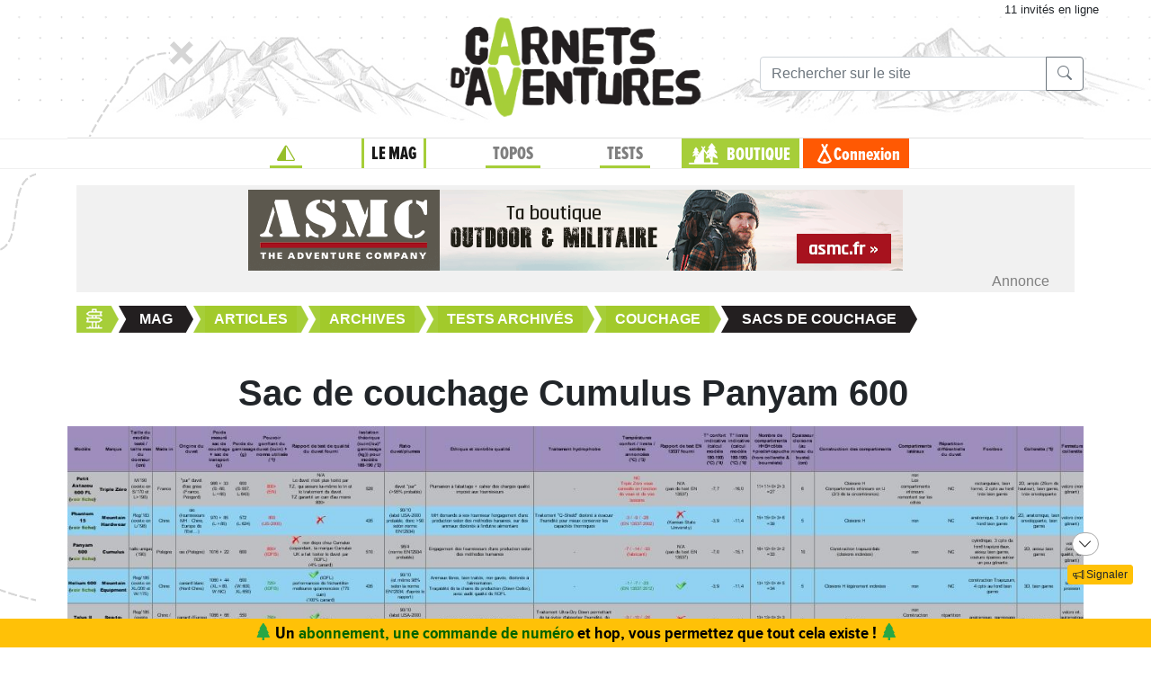

--- FILE ---
content_type: text/html;charset=UTF-8
request_url: https://www.expemag.com/article/sacs-de-couchage/sac-de-couchage-cumulus-panyam-600
body_size: 13048
content:



<!DOCTYPE html>

<html lang="fr">
<head>
  
    
    
  

  
  
	

  


  



  

  

  <script type="text/javascript">
    var NTT_URL_ROOT = '',
            NTT_APPLICATION = "mag",
            NTTUserContext=null,
            SCROLLTOP=0, isLoggedIn=false;
    SKIN='ntt2';

  

  
    var STORY_METACONTAINER_ID = STORY_CONTAINER_ID = '588f0b29e4b0ec6bb7232c43';
  

  


  
  

  </script>

  <link rel="icon" href="/assets/favicon.svg" type="image/svg+xml"/>
<link rel="alternate icon" href="/assets/favicon.ico" type="image/x-icon">
<link rel="apple-touch-icon" href="/assets/apple-touch-icon.png">
<link rel="mask-icon" href="/assets/mask-icon.svg" color="#005500">

  <meta name="viewport" content="width=device-width, initial-scale=1.0">
  <meta http-equiv="Content-Type" content="text/html; charset=UTF-8">
  


  





<meta property="og:image" content="https://www.expemag.com/media/show/678e5fdf2e8d125fe52a78f3.jpg"/>
<meta property="og:image:secure_url" content="https://www.expemag.com/media/show/678e5fdf2e8d125fe52a78f3.jpg"/>


	<meta property="og:image:type" content="image/jpeg"/>

	
		<meta property="og:image:width" content="1335">
		<meta property="og:image:height" content="817">
	
	


<meta property="og:site_name" content="Carnets d&#39;Aventures, sports nature et bivouac">
<meta property="fb:app_id" content="3358212237801608">


<meta property="og:locale" content="fr_FR"/>


	
	

	
	
		<meta property="og:title" content="Sac de couchage Cumulus Panyam 600"/>
		<meta property="og:image:alt" content="Sac de couchage Cumulus Panyam 600">
	

	

	
	
		<meta property="og:description" content="Test du sac de couchage en duvet Cumulus Panyam 600"/>
		<meta name="description" content="Test du sac de couchage en duvet Cumulus Panyam 600"/>
	

	
	
		<meta name="keywords" content="Cumulus, Panyam, 600, sac de couchage, duvet, test, avis, comparatif"/>
	

	
		<meta property="og:url" content="https://www.expemag.com/article/sacs-de-couchage/sac-de-couchage-cumulus-panyam-600">
	

	
		<meta property="og:type" content="article"/>
	

	
		
		
			<meta property="article:section" content="Sacs de couchage">
		
		
			<meta property="article:published_time" content="2013-07-04T07:19+02:00">
		
		
			<meta property="article:modified_time" content="2015-05-04T08:51+02:00">
		
	


	
		<meta property="og:updated_time" content="2015-05-04T08:51+02:00">
	



  <link rel="stylesheet" href="/assets/req-ntt2/req-base-528214ed9532fe75179247f76d455447.css" />

  
    
  


  <title>Sac de couchage Cumulus Panyam 600</title>
  

		<meta name="layout" content="/ntt2/master"/>
		

		


	
  

	<link rel="stylesheet" href="/assets/req/req-gallery-f53dc48eff05433a8ef01eab20c7ce82.css" />


</head>
<body>
  <noscript> Attention : JavaScript doit être activé pour un fonctionnement correct de ce site... </noscript>

    <div class="container">
        <div class="flyingBarDocking"></div>
        <div class="flyingBarScrollDocking"></div>
    </div>

  
    



<div class="badge ntt-online d-none d-lg-block d-print-none">



	
	 11 invités
 en ligne

	
</div>
  

  
    <img class="truster pull-right" src="/stats/imgTruster/1513205054139515496.png" alt="">
  

  <div class="container-md">
    





	
	













<div class="container-head-page d-print-none">
	<div class="row ntt2-row">
	<div class="col-lg-4 centred">
		</div>
		<div class="col-lg-4 text-center">
			<a class="nav-link" href="/">
				<img src="/assets/ntt2/images/master/logo.png" alt="Logo Carnets d'Aventures">
			</a>
		</div>
		<!-- barre de recherche menu Horizontal -->
		<div class="col-lg-4 text-center d-none d-lg-block">

			
					
	
	
	<div class="ntt2-menu-input-search">
		<form action="/search/search" method="get" accept-charset="UTF-8">

			<input type="hidden" name="app" value="mag">
			

			<div class="input-group">
				<input type="text" class="form-control" placeholder="Rechercher sur le site"
					   aria-label="Recherche" aria-describedby="search-addon1" name="q" value="">
				<div class="input-group-append">
					<button class="btn btn-outline-secondary" type="submit" id="search-addon1"><i class="bi-search" title=""></i></button>
				</div>
			</div>

		</form>

	</div>


			
		</div>
	</div>
</div>















<div class="d-none d-lg-block ntt2-menu-block d-print-none">
</div>
<div class="d-block d-lg-none ntt2-menu-block ntt2-menu-block-h40 d-print-none" >
</div>
<div class="row ntt2-row ntt2-row-menu-top">
<div class="col-lg-12 d-print-none">

	<nav class="navbar navbar-light bg-white navbar-expand-lg ntt2-navbar" >

		<button class="navbar-toggler" type="button" data-toggle="collapse" data-target="#navbarSupportedContent" aria-controls="navbarSupportedContent" aria-expanded="false" aria-label="Toggle navigation">
			<span class="navbar-toggler-icon"></span>
		</button>
		<!-- barre de recherche menu vertical -->
		<div class="text-center d-block d-lg-none ntt2-search-bar">

			
					
	
	
	<div class="ntt2-menu-input-search">
		<form action="/search/search" method="get" accept-charset="UTF-8">

			<input type="hidden" name="app" value="mag">
			

			<div class="input-group">
				<input type="text" class="form-control" placeholder="Rechercher sur le site"
					   aria-label="Recherche" aria-describedby="search-addon2" name="q" value="">
				<div class="input-group-append">
					<button class="btn btn-outline-secondary" type="submit" id="search-addon2"><i class="bi-search" title=""></i></button>
				</div>
			</div>

		</form>

	</div>


			
		</div>
		
	
	
		<a href="/boutique/viewCart" title="Voir le panier" class="ntt2-notification-panier d-block d-lg-none hidden bubbleShop">
			<span class="number"></span>
		</a>
	


		<div class="collapse navbar-collapse ntt2-menu" id="navbarSupportedContent">
			<ul class="navbar-nav mr-auto  mx-md-auto" >


				<!-- Menu Horizontal -->
				<li class="nav-item d-none d-lg-block">
					<a class="nav-link" href="/" title="Accueil"><i class="bi-triangle-half" style="color:#96be29;"></i></a>
				</li>

				<li class="nav-item d-none d-lg-block with-sub active">
					<a class="nav-link" href="/mag" onclick="return !isTouchDevice();">LE MAG</a>
					<div class="ntt2-sous-menu">
						<div class="container pt-4">
							<div class="row ntt2-row">
								<div class="col-lg-8">
									<div class="container">
										<div class="row ntt2-row">
											<div class="col-lg-4"><a class="ntt2-sous-menu-item" href="/mag">Accueil</a></div>
											
	
		
			
			<div class="col-lg-4"><a class="ntt2-sous-menu-item pr-5" href="/article/sommaires">Sommaires</a></div>
		
	
		
			
			<div class="col-lg-4"><a class="ntt2-sous-menu-item pr-5" href="/boutique/list/speciaux">Hors-série</a></div>
		
	
		
			
			<div class="col-lg-4"><a class="ntt2-sous-menu-item pr-5" href="/article/equipe/l-equipe">Équipe</a></div>
		
	
		
			
			<div class="col-lg-4"><a class="ntt2-sous-menu-item pr-5" href="/article/carnets-d-aventures/carnets-d-aventures-en-bref">Le mag en bref !</a></div>
		
	
		
			
			<div class="col-lg-4"><a class="ntt2-sous-menu-item pr-5" href="/mag/view/65f870a8e4b0003fb0225aba">L&#39;aventure des Carnets</a></div>
		
	
	<div class="col-lg-4"><a class="ntt2-sous-menu-item mt-2" href="/article/newsletters">Newsletter</a></div>
	<div class="col-lg-4"><a class="ntt2-sous-menu-item ntt2-app_menu_link mt-2" href="/forum">FORUM</a></div>

										</div>
									</div>
									<div class="container">
										<div class="ntt-black-divider"></div>
										<div class="row ntt2-row">
											<div class="col-lg-12"><span class="ntt2-menu-header-2 text-uppercase">Articles</span></div>
											
	<div class="col-lg-4"><a href="/mag/list?last=true" class="ntt2-sous-menu-item mt-2">Les derniers articles <i class="bi-clock-history small"></i></a></div>
	<div class="col-lg-4"><a href="/mag/list?forSubscribers=true" class="ntt2-sous-menu-item mt-2">Réservé aux abonnés <i class="bi-triangle-half"></i></a></div>

	
		
			
			<div class="col-lg-4"><a class="ntt2-sous-menu-item" href="/article/actualite">Actualités</a></div>
		
	
		
			
			<div class="col-lg-4"><a class="ntt2-sous-menu-item" href="/article/article-technique">Technique et Pratique</a></div>
		
	
		
			
			<div class="col-lg-4"><a class="ntt2-sous-menu-item" href="/article/dossiers">Dossiers</a></div>
		
	
		
			
			<div class="col-lg-4"><a class="ntt2-sous-menu-item" href="/article/billets-et-editos">Billets et éditos</a></div>
		
	
		
			
			<div class="col-lg-4"><a class="ntt2-sous-menu-item" href="/article/livres-et-films">Livres et Films</a></div>
		
	
		
			
			<div class="col-lg-4"><a class="ntt2-sous-menu-item" href="/article/recit">Récits et entretiens</a></div>
		
	
		
			
			<div class="col-lg-4"><a class="ntt2-sous-menu-item" href="/article/topos">Topos / Destinations</a></div>
		
	
		
			
			<div class="col-lg-4"><a class="ntt2-sous-menu-item" href="/article/courriers-des-lecteurs">Courriers des Lecteurs</a></div>
		
	
		
			
			<div class="col-lg-4"><a class="ntt2-sous-menu-item" href="/article/suivi-voyageurs">Suivi voyageurs</a></div>
		
	
		
			
			<div class="col-lg-4"><a class="ntt2-sous-menu-item" href="/article/archives">Archives</a></div>
		
	



										</div>
									</div>
								</div>


								<div class="col-lg-4">
									
										<div class="row ntt2-row ntt2-menu-enkiosque"
											 onclick="location.href='/article/en-kiosque/kiosque-preview';">
											<div class="col-sm">
												
												

													<img src="/media/showThumbnail/6946a9b3e0b1747d3b2e5a13.jpg"
														class="img-fluid"
														 alt="kiosque-preview"/>
												
											</div>
											<div class="col-sm">
												<div class="ntt2-mini-titre">
													N° 82
												</div>

												
												
													<div class="ntt2-mini-sous-titre-fond-vert">
														<div>en kiosque jusqu'au<br> 19 mars</div>
													</div>
												

												
												
													<a href="/mag/view/63ff6463e4b01da5b070290d" class="btn btn-outline-success btn-sm p-1 mt-2">
													<i class="bi-geo-alt"></i>	Le trouver ?
													</a>
												

											</div>
										</div>
									
								</div>
							</div>
						</div>


						<div class="ntt2-sous-menu-pub text-center">
							

	




	
	
		<aside class="">
			<div id="recHaut" class="dadaFrame text-center d-print-none banner">



							<a href="/other/go/supprimator693d5024e667591bbf545f48?app=mag" rel="sponsored" class="dadalink" target="_blank" rel="nofollow">
							<img src="/other/view/supprimator693d5024e667591bbf545f48/693d5082e667591bbf5736b9.jpg?app=mag" alt="pub Réallon"  class="img-responsive dadavisuel "/>
				</a>
			
                <div class="dada-title-bar">
                
                    Annonce
                
                 			<span class="bi-x-lg ntt-icon-control pull-right ntt-dismisser" 
onclick="jQuery(this).closest('aside').remove(); return false;"></span>


		
                </div>
			</div>
		</aside>
	





						</div>
					</div>
				</li>


				<li class="nav-item d-none d-lg-block with-sub ">
					<a class="nav-link" href="/mytrip" onclick="return !isTouchDevice();">TOPOS</a>
					<div class="ntt2-sous-menu">
						<div class="container pt-4">

							<div class="col-lg-8">
								<div class="container">
									<div class="row ntt2-row">
										<div class="col-lg-4">
											<a href="/mytrip">
												<div class="ntt2-sous-menu-item">Accueil Topos</div>
											</a>
										</div>
										
	<div class="col-lg-4">
		<a href="/book/list">
			<div class="ntt2-sous-menu-item">Tous les topos</div>
		</a>
	</div>
	<div class="col-lg-4">
		<a href="/book/searchOnMap">
			<div class="ntt2-sous-menu-item">Chercher sur la carte</div>
		</a>
	</div>
	<div class="col-lg-4">
		<a href="/book/listSelection">
			<div class="ntt2-sous-menu-item">Nos coups de coeur</div>
		</a>
	</div>

	<div class="col-lg-4">
		<a href="/book/listEco">
			<div class="ntt2-sous-menu-item">Approche en mobilité douce</div>
		</a>
	</div>

	<div class="col-lg-4">
		<a href="/book/myBooks">
			<div class="ntt2-sous-menu-item">Créer un topo/récit</div>
		</a>
	</div>
	
		<div class="col-lg-4">
			<a href="/book/tryMytrip" rel="nofollow">
				<div class="ntt2-sous-menu-item text-danger">Voir une démo</div>
			</a>
		</div>
	
	<div class="col-lg-4">
		<a href="/book/myBooks" class="d-block d-md-none">
			<div class="ntt2-sous-menu-item">Mes topos</div>
		</a>
	</div>



									</div>
								</div>
							</div>
							<div class="col-lg-4">
								<div class="div-orange">
									<a href="/book/myBooks">
										<div class="ntt-menu-mytrip-title fhBN">Mes topos</div>
										<div class="ntt-black-divider"></div>
										<div class="ntt-menu-mytrip-intro fhBN">MyTrip permet de préparer un voyage nature<br> ou d'en faire un topo et/ou un compte-rendu.</div>
										
											<div class="ntt-menu-mytrip-cnx-myTrip">
												<span onclick="nttShowLogin(false, false, 'ntt2'); return false;"
														class="ntt2-btn ntt2-btn-black fhPNb" >
													Se connecter à mon espace >>
												</span>
											</div>
										
									</a>
								</div>
							</div>
						</div>
						<div class="ntt2-sous-menu-pub text-center">
							

	




	
	
		<aside class="">
			<div id="recHaut" class="dadaFrame text-center d-print-none banner">



							<a href="/other/go/supprimator693d5024e667591bbf545f48?app=mag" rel="sponsored" class="dadalink" target="_blank" rel="nofollow">
							<img src="/other/view/supprimator693d5024e667591bbf545f48/693d5082e667591bbf5736b9.jpg?app=mag" alt="pub Réallon"  class="img-responsive dadavisuel "/>
				</a>
			
                <div class="dada-title-bar">
                
                    Annonce
                
                 			<span class="bi-x-lg ntt-icon-control pull-right ntt-dismisser" 
onclick="jQuery(this).closest('aside').remove(); return false;"></span>


		
                </div>
			</div>
		</aside>
	





						</div>

					</div>
				</li>
				<li class="nav-item d-none d-lg-block with-sub ">
					<a class="nav-link" href="/review" onclick="return !isTouchDevice();">TESTS</a>
					<div class="ntt2-sous-menu">
						<div class="ntt2-sous-menu-col-2 text-left">
							<span class="ntt2-menu-header">RÉCENTS</span>
							




	
	<a href="/review/fr/view/schwalbe/clik-valve" >
		<div class="ntt2-mini-vignette-menu">
			<div class="ntt2-mini-vignette-menu-categorie">
				
					Test <span class="ntt2-item-review">produit</span>
				
			</div>
			<div class="ntt2-mini-vignette-menu-titre">
				
					<div>
						
							valves
						
					</div>
				

				Schwalbe Clik Valve
			</div>
			
				<img src="/media/showNano/6953ebbc3bfe98341cf9f720.jpg" alt="Clik Valve"/>
			
		</div>
	</a>

	
	<a href="/review/fr/view/rab/pantalon-cinder-kinetic" >
		<div class="ntt2-mini-vignette-menu">
			<div class="ntt2-mini-vignette-menu-categorie">
				
					Test <span class="ntt2-item-review">produit</span>
				
			</div>
			<div class="ntt2-mini-vignette-menu-titre">
				
					<div>
						
							pantalons
						
					</div>
				

				RAB Pantalon Cinder Kinetic
			</div>
			
				<img src="/media/showNano/68d66b9975063a4768711c90.jpg" alt="Pantalon Cinder Kinetic"/>
			
		</div>
	</a>

	
	<a href="/reviews/fr/view/quels-batons-de-randonnee-legers-et-pliables-choisir" >
		<div class="ntt2-mini-vignette-menu">
			<div class="ntt2-mini-vignette-menu-categorie">
				
					Test de <span class="ntt2-set-review">gamme</span>
				
			</div>
			<div class="ntt2-mini-vignette-menu-titre">
				

				 Quels bâtons de randonnée légers et pliables choisir ?
			</div>
			
				<img src="/media/showNano/688906abe21e037bce59d98f.jpg" alt="Quels bâtons de randonnée légers et pliables choisir ?"/>
			
		</div>
	</a>



						</div>
						<div class="ntt2-sous-menu-items-1-col ntt2-col-spacer">
							
	<a href="/review">
		<div class="ntt2-sous-menu-item">Tous les tests</div>
	</a>
	<a href="/reviewSet/index">
		<div class="ntt2-sous-menu-item">Les tests de gamme</div>
	</a>
	<a href="/reviewArticles">
		<div class="ntt2-sous-menu-item">Articles techniques</div>
	</a>
	<a href="/brand">
		<div class="ntt2-sous-menu-item">Les marques</div>
	</a>

						</div>
						<div class="ntt2-sous-menu-pub text-center">
							

	




	
	
		<aside class="">
			<div id="recHaut" class="dadaFrame text-center d-print-none banner">



							<a href="/other/go/supprimator693d5024e667591bbf545f48?app=mag" rel="sponsored" class="dadalink" target="_blank" rel="nofollow">
							<img src="/other/view/supprimator693d5024e667591bbf545f48/693d5082e667591bbf5736b9.jpg?app=mag" alt="pub Réallon"  class="img-responsive dadavisuel "/>
				</a>
			
                <div class="dada-title-bar">
                
                    Annonce
                
                 			<span class="bi-x-lg ntt-icon-control pull-right ntt-dismisser" 
onclick="jQuery(this).closest('aside').remove(); return false;"></span>


		
                </div>
			</div>
		</aside>
	





						</div>
					</div>
				</li>
				
				<li class="nav-item ntt2-nav-item ntt2-nav-item-Boutique  d-none d-lg-block ">
					<a class="nav-link pl-5" href="/boutique"> BOUTIQUE</a></li>
				
	
	
		<a href="/boutique/viewCart" title="Voir le panier" class="ntt2-notification-panier d-none d-lg-block hidden bubbleShop">
			<span class="number"></span>
		</a>
	


					<li class="nav-item ntt2-nav-item ntt2-nav-item-Connexion d-none d-lg-block ">
						
							<a href="#" class="nav-link ml-4" onclick="nttShowLogin(false, false, 'ntt2'); return false;"> Connexion</a>
						
					</li>
				



				<!-- Menu Vertical -->
				<li class="nav-item d-block d-lg-none ntt2-li-sm-menu text-uppercase">
					<a class="nav-link" href="/"><span>Accueil</span></a>
				</li>

				
				<li class="nav-item d-block d-lg-none ntt2-li-sm-menu ntt2-menu-active-vertical">
					<a class="nav-link" href="/mag"><span>LE MAG</span></a>
				</li>
				
					<li class="nav-item d-block d-lg-none ntt2-sub-menu-vertical">
						<div class="row">
							<div class="col-6">
								
	
		
			
			<div class="col-lg-4"><a class="ntt2-sous-menu-item pr-5" href="/article/sommaires">Sommaires</a></div>
		
	
		
			
			<div class="col-lg-4"><a class="ntt2-sous-menu-item pr-5" href="/boutique/list/speciaux">Hors-série</a></div>
		
	
		
			
			<div class="col-lg-4"><a class="ntt2-sous-menu-item pr-5" href="/article/equipe/l-equipe">Équipe</a></div>
		
	
		
			
			<div class="col-lg-4"><a class="ntt2-sous-menu-item pr-5" href="/article/carnets-d-aventures/carnets-d-aventures-en-bref">Le mag en bref !</a></div>
		
	
		
			
			<div class="col-lg-4"><a class="ntt2-sous-menu-item pr-5" href="/mag/view/65f870a8e4b0003fb0225aba">L&#39;aventure des Carnets</a></div>
		
	
	<div class="col-lg-4"><a class="ntt2-sous-menu-item mt-2" href="/article/newsletters">Newsletter</a></div>
	<div class="col-lg-4"><a class="ntt2-sous-menu-item ntt2-app_menu_link mt-2" href="/forum">FORUM</a></div>

							</div>
							<div class="col-6">
								
	<div class="col-lg-4"><a href="/mag/list?last=true" class="ntt2-sous-menu-item mt-2">Les derniers articles <i class="bi-clock-history small"></i></a></div>
	<div class="col-lg-4"><a href="/mag/list?forSubscribers=true" class="ntt2-sous-menu-item mt-2">Réservé aux abonnés <i class="bi-triangle-half"></i></a></div>

	
		
			
			<div class="col-lg-4"><a class="ntt2-sous-menu-item" href="/article/actualite">Actualités</a></div>
		
	
		
			
			<div class="col-lg-4"><a class="ntt2-sous-menu-item" href="/article/article-technique">Technique et Pratique</a></div>
		
	
		
			
			<div class="col-lg-4"><a class="ntt2-sous-menu-item" href="/article/dossiers">Dossiers</a></div>
		
	
		
			
			<div class="col-lg-4"><a class="ntt2-sous-menu-item" href="/article/billets-et-editos">Billets et éditos</a></div>
		
	
		
			
			<div class="col-lg-4"><a class="ntt2-sous-menu-item" href="/article/livres-et-films">Livres et Films</a></div>
		
	
		
			
			<div class="col-lg-4"><a class="ntt2-sous-menu-item" href="/article/recit">Récits et entretiens</a></div>
		
	
		
			
			<div class="col-lg-4"><a class="ntt2-sous-menu-item" href="/article/topos">Topos / Destinations</a></div>
		
	
		
			
			<div class="col-lg-4"><a class="ntt2-sous-menu-item" href="/article/courriers-des-lecteurs">Courriers des Lecteurs</a></div>
		
	
		
			
			<div class="col-lg-4"><a class="ntt2-sous-menu-item" href="/article/suivi-voyageurs">Suivi voyageurs</a></div>
		
	
		
			
			<div class="col-lg-4"><a class="ntt2-sous-menu-item" href="/article/archives">Archives</a></div>
		
	



							</div>
						</div>
					</li>
				

				
				<li class="nav-item d-block d-lg-none ntt2-li-sm-menu ">
					<a class="nav-link" href="/mytrip"><span>TOPOS</span></a>
				</li>
				

				
				<li class="nav-item d-block d-lg-none ntt2-li-sm-menu ">
					<a class="nav-link" href="/tests"><span>TESTS</span></a>
				</li>
				

				
				

				<li class="nav-item d-block d-lg-none ntt2-nav-item-sm ntt2-nav-item-Boutique-sm">
					<a class="nav-link" href="/boutique"><span>BOUTIQUE</span></a>
				</li>

				<li class="nav-item d-block d-lg-none ntt2-nav-item-sm ntt2-nav-item-Connexion-sm ">
					
						<a href="#" class="nav-link" onclick="nttShowLogin(false, false, 'ntt2'); return false;"><span>Connexion</span></a>
					
				</li>
				
				

				<li class="nav-item d-block d-lg-none ntt2-li-sm-menu"><a class="" href="/mag/view/63ff6463e4b01da5b070290d"><i class="bi-pin-angle"></i> <span>Où trouver le mag ?</span></a></li>


				

				

			</ul>

		</div>

	</nav>

</div>
</div>





<div class="row">
    <div id="ntt-message-content" class="col-sm-12 col-md-8 col-lg-4 col-xl-4" style="display: none;"></div>
</div>








<div id="nttModalDialog"></div>

<div id="nttModal" class="modal fade" tabindex="-1" role="dialog"> 
	<div class="modal-dialog modal-xl" role="document">
		<div id="nttModalContent" class="modal-content">
		</div>
	</div>
</div>


    
        <div class="dada-sub-menu">
            




	
	
		<aside class="">
			<div id="recHaut" class="dadaFrame text-center d-print-none banner">



							<a href="/other/go/supprimator68f9e5e2c9d05e6f200008b4?app=mag" rel="sponsored" class="dadalink" target="_blank" rel="nofollow">
							<img src="/other/view/supprimator68f9e5e2c9d05e6f200008b4?app=mag" alt="pub ASMC"  class="img-responsive dadavisuel "/>
				</a>
			
                <div class="dada-title-bar">
                
                    Annonce
                
                 			<span class="bi-x-lg ntt-icon-control pull-right ntt-dismisser" 
onclick="jQuery(this).closest('aside').remove(); return false;"></span>


		
                </div>
			</div>
		</aside>
	



        </div>
    




<div class="row ntt2-fil-ariane d-print-none">
	<div class="col-12 text-left font-weight-bold ">
		<a href="/">
			<div class="ntt2-fil-ariane-start">

			</div>
			<div class="ntt2-fil-ariane-text ariane-start-text">
				<span class="">Accueil</span>
			</div>
		</a>
		<span class="ariane-sep"></span>

		<div class="ntt2-fil-ariane-arriere active"></div>
		<div class="ntt2-fil-ariane-text active">
			
				<a href="/mag">
					<span class="">Mag</span>
				</a>
			

		</div>
		<div class="ntt2-fil-ariane-avant active"></div>

		
			


	
	
		
		<span class="ariane-sep"></span>

		<div class="ntt2-fil-ariane-arriere "></div>

		<a href="/article/articles">
			<div class="ntt2-fil-ariane-text ">
				<span>Articles</span>
			</div>
		</a>

		<div class="ntt2-fil-ariane-avant "></div>
	
		
		<span class="ariane-sep"></span>

		<div class="ntt2-fil-ariane-arriere "></div>

		<a href="/article/archives">
			<div class="ntt2-fil-ariane-text ">
				<span>Archives</span>
			</div>
		</a>

		<div class="ntt2-fil-ariane-avant "></div>
	
		
		<span class="ariane-sep"></span>

		<div class="ntt2-fil-ariane-arriere "></div>

		<a href="/article/anciens-tests">
			<div class="ntt2-fil-ariane-text ">
				<span>Tests archivés</span>
			</div>
		</a>

		<div class="ntt2-fil-ariane-avant "></div>
	
		
		<span class="ariane-sep"></span>

		<div class="ntt2-fil-ariane-arriere "></div>

		<a href="/article/couchage">
			<div class="ntt2-fil-ariane-text ">
				<span>Couchage</span>
			</div>
		</a>

		<div class="ntt2-fil-ariane-avant "></div>
	
		
		<span class="ariane-sep"></span>

		<div class="ntt2-fil-ariane-arriere active"></div>

		<a href="/article/sacs-de-couchage">
			<div class="ntt2-fil-ariane-text active">
				<span>Sacs de couchage</span>
			</div>
		</a>

		<div class="ntt2-fil-ariane-avant active"></div>
	






		

	</div>
</div>

	








<div class="row">
	<div id="flash-message" class="flash-message col-md-12">
		
	</div>
</div>




    

		
		

















	


		


		


		

		



		<article>
			
        
			<div class="row ntt2-row">
				
					<div class="col-2 d-none d-md-block"></div>
					<div class="col-md-10 col-xs-12 ntt2-titre-up">
			<h1 class="">Sac de couchage Cumulus Panyam 600</h1>
			
			
		</div>
				
				<div class="col-12 ntt2-article-detail-cadre-img-intro">
                    

					
						
			
		
			<div class="ntt2-article-cadre-auteur ntt2-right  ">
				
				
				<div class="ntt2-article-mini-text-auteur no-picture ">
					
						<div class="ntt2-article-mini-text-auteur-auteur" >par <a href="/mag/list?autor=Julien">Julien</a></div>
					
					

					
						<small>mis à jour 04 mai 2015</small>
					

                    
					<div class="ntt2-article-mini-text-auteur-nb-lecteur " >
						<i class="bi-book" role="img" aria-label="vues"></i>
						27304 lecteurs
					</div>
                    
				</div>
			</div>

		
					
					
						<img src="/media/show/678e5fdf2e8d125fe52a78f3.jpg" alt="" class=" float-right">
					

				</div>
				
				
			</div>
        
			
			<div class="row ntt2-row justify-content-center">
				<div class="col-md-10 text-center">
					
				
					<div class="d-print-none">
						
	


	
		<button type="button" class="ntt2-btn-social-round ntt2-btn-social-green like588f0b29e4b0ec6bb7232c43"
				title=""
		onclick="ntt2Like('588f0b29e4b0ec6bb7232c43', 'mag', 'like'); return false;">
		
		<i class="bi-heart"></i>
			<span>J'AIME <span class="liker">?</span>
			
		</span>
		</button>

	




						

	<button class="ntt2-btn-social-round ntt2-btn-social-orange ntt-forum-creation "
		onclick="nttMessageEditable(function(){
			jQuery.ajax({url:'/forum/createMessage/588f0b2ae4b0ec6bb7232c44', type:'POST'})
				.done(function(data){

					var disc =	jQuery('.ntt-discussion');
					disc.append('<div class=\'row\'><div class=\'col-2\'></div><div class=\'col-10\'>' + data.content+ '</div></div>');
					jQuery('button.ntt-forum-creation').hide();
					STORY_CONTAINER_ID = data.STORY_CONTAINER_ID;
					$('html,body').animate({
       					scrollTop: disc.offset().top+disc.height()
    				}, 1000);
					nttPrepareForumEdition();
				})
				.fail(nttDisplayAjaxError);});
		return false;">
		<i class="bi-chat-left-text"></i> Commenter
	</button>

						





    



    <button type="button" class="ntt2-btn-social-round ntt2-btn-social-gray img-social-share-round-1"
    onclick="jQuery(&#39;#nttShare588f0b29e4b0ec6bb7232c43&#39;).toggleClass(&#39;hidden&#39;).find(&#39;input&#39;).focus().select();return false;" title="Partager cette page via une url simple ou via fb/twitter">
        <i class="bi-share "></i>
        
        
            <span>partager</span>
        
    </button>



<div id="nttShare588f0b29e4b0ec6bb7232c43" class="hidden ntt-sharer">
    <div class="input-group">
        <input type="text" class="form-control ntt-share-url" onclick="jQuery(this).focus().select();" readonly
               value="https://www.expemag.com/article/sacs-de-couchage/sac-de-couchage-cumulus-panyam-600" />
        <span class="input-group-btn">
            <button class="btn btn-light" onclick="jQuery('#nttShare588f0b29e4b0ec6bb7232c43').addClass('hidden'); return false;">
                <span class="glyphicon glyphicon-remove"></span>
            </button>
        </span>
    </div>
    <p class="text-info ntt-padding-10">
        Copier le lien ci-dessus (ctrl+c) et partagez-le où bon vous semble. Ou cliquez sur les liens de partage (fb/twitter)
        <a href="https://www.facebook.com/sharer/sharer.php?u=https%3A%2F%2Fwww.expemag.com%2Farticle%2Fsacs-de-couchage%2Fsac-de-couchage-cumulus-panyam-600" target="_blank" >
            <img src="/assets/fb-20.png" title="partager sur Facebook" width="20" height="20" class="ntt-margin-5" alt="share fb"/>
        </a>
        <a href="https://twitter.com/share?source=tweetbutton&text=Sac+de+couchage+Cumulus+Panyam+600&url=https%3A%2F%2Fwww.expemag.com%2Farticle%2Fsacs-de-couchage%2Fsac-de-couchage-cumulus-panyam-600" target="_blank">
            <img src="/assets/X_icon-20.png" title="partager via Twitter" width="20" height="20" class="ntt-margin-5" alt="share twitter"/>
        </a>
        
    </p>

</div>
					</div>
				
			
				</div>
			</div>



			

			





			
				



	




<div class="mag-story-view">
	<div class="row">
		<div class="col-2 d-none d-md-block"></div>
		<div class="col-md-10 col-xs-12">
			
			<div class="text-right">
				


	
		<span class="ntt-reading-time"><i class="bi-hourglass-split"></i> Lecture 4 min.</span>
	

			</div>
 		</div>
	</div>
    <div class="row">
	<div class="col-12">

		


        

		
			<div class="row ntt2-article-element-start">
				<div class="col-2 d-none d-md-block">
				</div>

				

				


				
					<div class="col-md-10 col-xs-12 ">
						
						<h2>Test comparatif de 18 sacs de couchage légers, garnis de duvet, de température confort entre 0°C et -10°C</h2>
						

					</div>
                    
				

				
				
			</div>
        
            <div class="row ntt2-article-element-middle">
                
            
        
            </div>
        
		
			<div class="row ntt2-article-element-middle">
				<div class="col-2 d-none d-md-block">
				</div>

				

				


				

				
				
			</div>
        
		
			<div class="row ntt2-article-element-middle">
				<div class="col-2 d-none d-md-block">
				</div>

				

				


				
					<div class="col-md-10 col-xs-12 ">
						
						Modèle testé dans notre&nbsp;<a href="/article/sacs-de-couchage/test-comparatif-de-18-sacs-de-couchage-10-0-c" target="_blank">comparatif de 18 sacs de couchage en duvet, légers, et de température confort entre 0°C et -10°C</a>. 
<br>
<br>
 Voir aussi le <a href="/article/sacs-de-couchage/tableau-comparatif-de-18-sacs-de-couchage-en-duvet-10-0-c" target="_blank">tableau comparatif</a> des 18 sacs de couchage testés (<em>ci-contre</em>). 
<br>
 Vous y trouverez le détail des caractéristiques de chaque modèle. 
<p>Lire également <a href="/article/sommaires/carnets-d-aventures-33" target="_blank"><strong>CA n°33</strong></a>, avec en complément :</p>
<ul>
 <li>L</li>
</ul>
						

					</div>
                    
				

				
				
					
					
		<div class="col-2 d-none d-md-block">
		</div>
		<div class="col-md-10 col-xs-12">
			<div class="ntt-affiliation-area">
				<a href="#" class="btn btn-info" onclick="try{
					nttFillAO();
				}
				catch(err){
					nttLog('Erreur affiliation, ad blocker...');
					displayNTTError('Désactivez votre Bloqueur de pub pour cette page pour voir les offres, merci.');
				}
				return false;">
					<span class="bi-cart"></span>
					Où trouver cet article ? <span class="caret"></span></a>
			</div>
		</div>

	
				
			</div>
        
		
			<div class="row ntt2-article-element-middle">
				<div class="col-2 d-none d-md-block">
				</div>

				

				


				
					<div class="col-md-10 col-xs-12   mb-4 mt-4">
						

						
							
								<a href="/media/show/678e5fdf2e8d125fe52a78f4.jpg" data-gallery="#blueimp-gallery-sac-de-couchage-cumulus-panyam-600"
								   title="">
									<img src="/media/showThumbnail/678e5fdf2e8d125fe52a78f4.jpg" class="img-responsive " alt="Sac de couchage Cumulus Panyam 600">
								</a>
							

						
						
					</div>
				

				
				
			</div>
        
		
			<div class="row ntt2-article-element-middle">
				<div class="col-2 d-none d-md-block">
				</div>

				

				


				
					<div class="col-md-10 col-xs-12 ">
						
						e comparatif chiffré des 18 sacs de couchage, notés selon les critères de confort, qualité d’isolation thermique, finition, rapport chaleur/poids, rapport qualité/prix, ainsi que notre note globale (<em>voir le diagramme ci-contre</em>) 
<li>Le résultat de notre mesure de « chaleur » des sacs au niveau du buste et des pieds (<em>voir le diagramme ci-contre</em>)</li>
<li>Des descriptions et avis synthétiques sur les sacs de couchage testés</li>
<li>Un article explicatif complet, avec des précisions sur la construction des sacs de couchage et leur utilisation, ainsi que la présentation de notre protocole de test</li>
<h2>Sac de couchage Cumulus Panyam 600</h2>
<h3><span style="text-decoration: underline;">Description</span></h3>
						

					</div>
                    
				

				
				
			</div>
        
		
			<div class="row ntt2-article-element-middle">
				<div class="col-2 d-none d-md-block">
				</div>

				

				


				
					<div class="col-md-10 col-xs-12   mb-4 mt-4">
						

						
							
								<a href="/media/show/678e5fdf2e8d125fe52a78f5.jpg" data-gallery="#blueimp-gallery-sac-de-couchage-cumulus-panyam-600"
								   title="">
									<img src="/media/showThumbnail/678e5fdf2e8d125fe52a78f5.jpg" class="img-responsive " alt="Sac de couchage Cumulus Panyam 600">
								</a>
							

						
						
					</div>
				

				
				
			</div>
        
		
			<div class="row ntt2-article-element-middle">
				<div class="col-2 d-none d-md-block">
				</div>

				

				


				
					<div class="col-md-10 col-xs-12 ">
						
						Conçu pour des températures confort et limite confort de -7/-14°C, le Panyam est garni de 600g de duvet, pour un poids total mesuré de 1016g. 
<br>
 Les matériaux utilisés sont de qualité, en particulier le duvet d’oie polonais est d’un excellent pouvoir gonflant (850+ cuin selon la norme IDFB – <a href="/article/technique/le-duvet-pouvoir-gonflant-cuin-et-labels" target="_blank">voir notre article sur le duvet</a><a href="/article/sacs-de-couchage/test-comparatif-de-18-sacs-de-couchage-10-0-c" target="_blank"></a>). 
<br>
<br>
 Le tissu Pertex Quantum léger assure une déperlance efficace et une bonne résistance. 
<br>
 Les compartiments sont construits de manière trapézoïdale pour améliorer l’isolation (moins de déperdition de chaleur que des parois de compartiments verticaux). C’est le seul sac de notre comparatif à proposer cette construction. 
<br>
 Le fond du footbox est lui-aussi construit de manière trapézoïdale, avec 3 compartiments bien garnis. A noter une couture épaisse qui peut être un peu gênante tout autour du fond du footbox. 
<br>
<br>
 La collerette est assez bien garnie, sa fermeture est assurée par un velcro de bonne qualité, et un cordon de serrage élastique. 
<br>
 De même la capuche est assez bien garnie, mais l’élastique de serrage se ressent assez directement sur le visage lors de l’ajustement. 
<br>
 L’ensemble des réglages n’est pas le plus confortable mais permet un bon ajustement et une bonne efficacité thermique. 
<br>
 Le rabat isolant de zip est construit simplement, il n’est pas très haut et volumineux, mais dans la moyenne des sacs testés (comme la plupart des systèmes isolants il sera moins efficace en étant couché sur le côté opposé). 
<br>
<br>
 Ce sac de couchage bénéficie d’un très bon rapport performance/poids. 
<br>
 L’isolation s’est d’ailleurs révélée efficace lors de nuits froides sous igloo. 
<br>
 Le sac n’est pas testé selon la <a href="/article/technique/en-13537-temperature-d-utilisation-d-un-sac-de-couchage" target="_blank">norme EN 13537</a>, mais la plage de températures indiquée ne nous paraît pas usurpée (voir aussi le résultat de notre protocole de test dans <a href="/article/sommaires/carnets-d-aventures-33" target="_blank"><strong>CA n°33</strong></a>. 
<br>
 Nous avons également testé le Cumulus Panyam 600 pendant 3 semaines de randonnée en Islande. Il s'est avéré bien plus chaud que nécessaire, la température extérieure ne descendant pas en dessous de +5°C. Et lors de nuits plus douces (jusqu'à +15°C sous tente), nous avons toujours bien dormi, en ouvrant partiellement le sac de couchage. 
<br>
<br>
 Le Panyam est fourni avec un sac de compression simple et ultra-léger. Il ne permet pas plusieurs niveaux de compression, mais sa taille est bien choisie pour garder un petit volume (à peine 8L). 
<br>
<br>
 En résumé, un sac de couchage vraiment réussi, avec une large plage d’utilisation pour tout juste 1 kilo ! 
<br>
 Cerise sur le gâteau, son prix est très raisonnable, il offre donc un excellent rapport performance/prix. 
<br>
<br><strong>Poids mesuré</strong> (sac de couchage seul) : 1016g (taille unique 190cm) 
<br><strong>Prix public</strong> : 279 € 
<br>
<br>
<br>
<h3><span style="text-decoration: underline;">Ce qu’on aime</span></h3>
<ul>
 <li>Duvet d'oie polonais d’excellente qualité (pouvoir gonflant de 850+ cuin selon la norme IDFB)</li>
 <li>Sac léger (tout juste 1kg), très bon rapport chaleur/poids</li>
 <li>Rapport performance/prix excellent</li>
 <li>Construction trapézoïdale (y compris footbox)</li>
 <li>Tissu en Pertex Quantum (léger, déperlant, résistant)</li>
 <li>Bonne isolation de la capuche et de la collerette</li>
 <li>Poche interne pratique, fermée par un rabat simple</li>
 <li>Faible volume dans le sac de transport ultra-léger (un seul niveau de compression)</li>
</ul>
<h3><span style="text-decoration: underline;">Ce qu’on aime moins<strong><br></strong></span></h3>
<ul>
 <li>Le rabat isolant de zip mériterait un peu plus de hauteur</li>
 <li>Le zip coince facilement</li>
 <li>Confort perfectible : cordons de réglage, couture épaisse au fond du footbox...</li>
 <li>Taille unique</li>
</ul>
<h3><span style="text-decoration: underline;">Note sur la gamme Cumulus<br></span></h3>
<p>Dans notre gamme de test, <a href="http://www.sacsdecouchage.fr" target="_blank">Cumulus</a> propose également :</p>
<ul>
 <li>le Panyam 450, garni de 450g de duvet (cuin 850+ IDFB), et donné pour 830g et -7°C de température limite confort, pour 249 €</li>
 <li>le Teneqa 700, garni de 700g de duvet (cuin 850+ IDFB), et donné pour 1170g et -17°C de température limite confort, pour 309 €<span style="text-decoration: underline;"></span></li>
</ul>
						

					</div>
                    
				

				
				
			</div>
        
		
			<div class="row ntt2-article-element-middle">
				<div class="col-2 d-none d-md-block">
				</div>

				
					<div class="col-md-10 col-xs-12">
						<div class="nttImageGroup jQueryMosaic">
	
	
		

		<div data-aspect-ratio="1.3333334" class="item withImage  ">
			<a id="media678e5fdf2e8d125fe52a78f6" href="/media/show/678e5fdf2e8d125fe52a78f6.jpg" data-gallery="#blueimp-gallery" title="">
				<img src="/media/showThumbnail/678e5fdf2e8d125fe52a78f6.jpg"
					 class="img-responsive" alt=""/>
			</a>


			<div class="overlay" onclick="jQuery(this).closest('div.withImage').find('a').click(); return false;">

				

			</div>

		</div>
	


	
		

		<div data-aspect-ratio="1.3333334" class="item withImage secondOfMosaic ">
			<a id="media678e5fdf2e8d125fe52a78f7" href="/media/show/678e5fdf2e8d125fe52a78f7.jpg" data-gallery="#blueimp-gallery" title="">
				<img src="/media/showThumbnail/678e5fdf2e8d125fe52a78f7.jpg"
					 class="img-responsive" alt=""/>
			</a>


			<div class="overlay" onclick="jQuery(this).closest('div.withImage').find('a').click(); return false;">

				

			</div>

		</div>
	


	
		

		<div data-aspect-ratio="1.3333334" class="item withImage  ">
			<a id="media678e5fdf2e8d125fe52a78f8" href="/media/show/678e5fdf2e8d125fe52a78f8.jpg" data-gallery="#blueimp-gallery" title="La capuche">
				<img src="/media/showThumbnail/678e5fdf2e8d125fe52a78f8.jpg"
					 class="img-responsive" alt="La capuche"/>
			</a>


			<div class="overlay" onclick="jQuery(this).closest('div.withImage').find('a').click(); return false;">

				
					<div class="texts">La capuche</div>
				

			</div>

		</div>
	


	
		

		<div data-aspect-ratio="1.3333334" class="item withImage  ">
			<a id="media678e5fe02e8d125fe52a78f9" href="/media/show/678e5fe02e8d125fe52a78f9.jpg" data-gallery="#blueimp-gallery" title="On distingue la collerette...">
				<img src="/media/showThumbnail/678e5fe02e8d125fe52a78f9.jpg"
					 class="img-responsive" alt="On distingue la collerette..."/>
			</a>


			<div class="overlay" onclick="jQuery(this).closest('div.withImage').find('a').click(); return false;">

				
					<div class="texts">On distingue la collerette...</div>
				

			</div>

		</div>
	


	
		

		<div data-aspect-ratio="1.3333334" class="item withImage  ">
			<a id="media678e5fe02e8d125fe52a78fa" href="/media/show/678e5fe02e8d125fe52a78fa.jpg" data-gallery="#blueimp-gallery" title="Ouverture du zip : velcro de fermeture de la collerette, rabat de zip">
				<img src="/media/showThumbnail/678e5fe02e8d125fe52a78fa.jpg"
					 class="img-responsive" alt="Ouverture du zip : velcro de fermeture de la collerette, rabat de zip"/>
			</a>


			<div class="overlay" onclick="jQuery(this).closest('div.withImage').find('a').click(); return false;">

				
					<div class="texts">Ouverture du zip : velcro de fermeture de la collerette, rabat de zip</div>
				

			</div>

		</div>
	


	
		

		<div data-aspect-ratio="1.3333334" class="item withImage  ">
			<a id="media678e5fe02e8d125fe52a7919" href="/media/show/678e5fe02e8d125fe52a7919.jpg" data-gallery="#blueimp-gallery" title="La collerette">
				<img src="/media/showThumbnail/678e5fe02e8d125fe52a7919.jpg"
					 class="img-responsive" alt="La collerette"/>
			</a>


			<div class="overlay" onclick="jQuery(this).closest('div.withImage').find('a').click(); return false;">

				
					<div class="texts">La collerette</div>
				

			</div>

		</div>
	


	
		

		<div data-aspect-ratio="1.3333334" class="item withImage  ">
			<a id="media678e5fe02e8d125fe52a7978" href="/media/show/678e5fe02e8d125fe52a7978.jpg" data-gallery="#blueimp-gallery" title="Les réglages du tour de tête et de la collerette">
				<img src="/media/showThumbnail/678e5fe02e8d125fe52a7978.jpg"
					 class="img-responsive" alt="Les réglages du tour de tête et de la collerette"/>
			</a>


			<div class="overlay" onclick="jQuery(this).closest('div.withImage').find('a').click(); return false;">

				
					<div class="texts">Les réglages du tour de tête et de la collerette</div>
				

			</div>

		</div>
	


	
		

		<div data-aspect-ratio="1.3333334" class="item withImage  ">
			<a id="media678e5fe02e8d125fe52a7979" href="/media/show/678e5fe02e8d125fe52a7979.jpg" data-gallery="#blueimp-gallery" title="Le rabat isolant de zip">
				<img src="/media/showThumbnail/678e5fe02e8d125fe52a7979.jpg"
					 class="img-responsive" alt="Le rabat isolant de zip"/>
			</a>


			<div class="overlay" onclick="jQuery(this).closest('div.withImage').find('a').click(); return false;">

				
					<div class="texts">Le rabat isolant de zip</div>
				

			</div>

		</div>
	


	
		

		<div data-aspect-ratio="1.3333334" class="item withImage  ">
			<a id="media678e5fe12e8d125fe52a797a" href="/media/show/678e5fe12e8d125fe52a797a.jpg" data-gallery="#blueimp-gallery" title="">
				<img src="/media/showThumbnail/678e5fe12e8d125fe52a797a.jpg"
					 class="img-responsive" alt=""/>
			</a>


			<div class="overlay" onclick="jQuery(this).closest('div.withImage').find('a').click(); return false;">

				

			</div>

		</div>
	


	
		

		<div data-aspect-ratio="1.3333334" class="item withImage  ">
			<a id="media678e5fe12e8d125fe52a797b" href="/media/show/678e5fe12e8d125fe52a797b.jpg" data-gallery="#blueimp-gallery" title="Le footbox, de construction trapézoïdale également">
				<img src="/media/showThumbnail/678e5fe12e8d125fe52a797b.jpg"
					 class="img-responsive" alt="Le footbox, de construction trapézoïdale également"/>
			</a>


			<div class="overlay" onclick="jQuery(this).closest('div.withImage').find('a').click(); return false;">

				
					<div class="texts">Le footbox, de construction trapézoïdale également</div>
				

			</div>

		</div>
	


	
		

		<div data-aspect-ratio="1.3333334" class="item withImage  ">
			<a id="media678e5fe12e8d125fe52a797c" href="/media/show/678e5fe12e8d125fe52a797c.jpg" data-gallery="#blueimp-gallery" title="Tissu extérieur déperlant">
				<img src="/media/showThumbnail/678e5fe12e8d125fe52a797c.jpg"
					 class="img-responsive" alt="Tissu extérieur déperlant"/>
			</a>


			<div class="overlay" onclick="jQuery(this).closest('div.withImage').find('a').click(); return false;">

				
					<div class="texts">Tissu extérieur déperlant</div>
				

			</div>

		</div>
	


	
		

		<div data-aspect-ratio="1.3333334" class="item withImage  ">
			<a id="media678e5fe12e8d125fe52a797d" href="/media/show/678e5fe12e8d125fe52a797d.jpg" data-gallery="#blueimp-gallery" title="Tissu intérieur">
				<img src="/media/showThumbnail/678e5fe12e8d125fe52a797d.jpg"
					 class="img-responsive" alt="Tissu intérieur"/>
			</a>


			<div class="overlay" onclick="jQuery(this).closest('div.withImage').find('a').click(); return false;">

				
					<div class="texts">Tissu intérieur</div>
				

			</div>

		</div>
	


	
		

		<div data-aspect-ratio="1.3333334" class="item withImage  ">
			<a id="media678e5fe12e8d125fe52a797e" href="/media/show/678e5fe12e8d125fe52a797e.jpg" data-gallery="#blueimp-gallery" title="">
				<img src="/media/showThumbnail/678e5fe12e8d125fe52a797e.jpg"
					 class="img-responsive" alt=""/>
			</a>


			<div class="overlay" onclick="jQuery(this).closest('div.withImage').find('a').click(); return false;">

				

			</div>

		</div>
	


	
		

		<div data-aspect-ratio="1.3333334" class="item withImage  ">
			<a id="media678e5fe22e8d125fe52a797f" href="/media/show/678e5fe22e8d125fe52a797f.jpg" data-gallery="#blueimp-gallery" title="">
				<img src="/media/showThumbnail/678e5fe22e8d125fe52a797f.jpg"
					 class="img-responsive" alt=""/>
			</a>


			<div class="overlay" onclick="jQuery(this).closest('div.withImage').find('a').click(); return false;">

				

			</div>

		</div>
	


	
		

		<div data-aspect-ratio="1.3333334" class="item withImage  ">
			<a id="media678e5fe22e8d125fe52a7980" href="/media/show/678e5fe22e8d125fe52a7980.jpg" data-gallery="#blueimp-gallery" title="">
				<img src="/media/showThumbnail/678e5fe22e8d125fe52a7980.jpg"
					 class="img-responsive" alt=""/>
			</a>


			<div class="overlay" onclick="jQuery(this).closest('div.withImage').find('a').click(); return false;">

				

			</div>

		</div>
	


	
		

		<div data-aspect-ratio="1.3333334" class="item withImage  ">
			<a id="media678e5fe22e8d125fe52a7981" href="/media/show/678e5fe22e8d125fe52a7981.jpg" data-gallery="#blueimp-gallery" title="">
				<img src="/media/showThumbnail/678e5fe22e8d125fe52a7981.jpg"
					 class="img-responsive" alt=""/>
			</a>


			<div class="overlay" onclick="jQuery(this).closest('div.withImage').find('a').click(); return false;">

				

			</div>

		</div>
	


	
		

		<div data-aspect-ratio="0.666875" class="item withImage  ">
			<a id="media678e5fe22e8d125fe52a7983" href="/media/show/678e5fe22e8d125fe52a7983.jpg" data-gallery="#blueimp-gallery" title="Dans le sac de transport">
				<img src="/media/showThumbnail/678e5fe22e8d125fe52a7983.jpg"
					 class="img-responsive" alt="Dans le sac de transport"/>
			</a>


			<div class="overlay" onclick="jQuery(this).closest('div.withImage').find('a').click(); return false;">

				
					<div class="texts">Dans le sac de transport</div>
				

			</div>

		</div>
	


	
		

		<div data-aspect-ratio="0.75" class="item withImage  ">
			<a id="media678e5fe32e8d125fe52a7999" href="/media/show/678e5fe32e8d125fe52a7999.jpg" data-gallery="#blueimp-gallery" title="Dans le sac de stockage">
				<img src="/media/showThumbnail/678e5fe32e8d125fe52a7999.jpg"
					 class="img-responsive" alt="Dans le sac de stockage"/>
			</a>


			<div class="overlay" onclick="jQuery(this).closest('div.withImage').find('a').click(); return false;">

				
					<div class="texts">Dans le sac de stockage</div>
				

			</div>

		</div>
	


	
		

		<div data-aspect-ratio="1.3333334" class="item withImage  ">
			<a id="media678e5fe32e8d125fe52a7a03" href="/media/show/678e5fe32e8d125fe52a7a03.jpg" data-gallery="#blueimp-gallery" title="Nuit dans l&#39;igloo">
				<img src="/media/showThumbnail/678e5fe32e8d125fe52a7a03.jpg"
					 class="img-responsive" alt="Nuit dans l&#39;igloo"/>
			</a>


			<div class="overlay" onclick="jQuery(this).closest('div.withImage').find('a').click(); return false;">

				
					<div class="texts">Nuit dans l&apos;igloo</div>
				

			</div>

		</div>
	


	
		

		<div data-aspect-ratio="0.75" class="item withImage  ">
			<a id="media678e5fe32e8d125fe52a7a19" href="/media/show/678e5fe32e8d125fe52a7a19.jpg" data-gallery="#blueimp-gallery" title="">
				<img src="/media/showThumbnail/678e5fe32e8d125fe52a7a19.jpg"
					 class="img-responsive" alt=""/>
			</a>


			<div class="overlay" onclick="jQuery(this).closest('div.withImage').find('a').click(); return false;">

				

			</div>

		</div>
	


	
		

		<div data-aspect-ratio="1.3333334" class="item withImage  ">
			<a id="media678e5fe32e8d125fe52a7a1a" href="/media/show/678e5fe32e8d125fe52a7a1a.jpg" data-gallery="#blueimp-gallery" title="On voit très bien la construction trapézoïdale du sac de couchage">
				<img src="/media/showThumbnail/678e5fe32e8d125fe52a7a1a.jpg"
					 class="img-responsive" alt="On voit très bien la construction trapézoïdale du sac de couchage"/>
			</a>


			<div class="overlay" onclick="jQuery(this).closest('div.withImage').find('a').click(); return false;">

				
					<div class="texts">On voit très bien la construction trapézoïdale du sac de couchage</div>
				

			</div>

		</div>
	


	
		

		<div data-aspect-ratio="1.3333334" class="item withImage  ">
			<a id="media678e5fe32e8d125fe52a7a1b" href="/media/show/678e5fe32e8d125fe52a7a1b.jpg" data-gallery="#blueimp-gallery" title="Nuit en igloo dans le Cumulus Panyam">
				<img src="/media/showThumbnail/678e5fe32e8d125fe52a7a1b.jpg"
					 class="img-responsive" alt="Nuit en igloo dans le Cumulus Panyam"/>
			</a>


			<div class="overlay" onclick="jQuery(this).closest('div.withImage').find('a').click(); return false;">

				
					<div class="texts">Nuit en igloo dans le Cumulus Panyam</div>
				

			</div>

		</div>
	


	
		

		<div data-aspect-ratio="1.3333334" class="item withImage  ">
			<a id="media678e5fe42e8d125fe52a7a1d" href="/media/show/678e5fe42e8d125fe52a7a1d.jpg" data-gallery="#blueimp-gallery" title="Nuit en igloo dans les sacs Cumulus Panyam">
				<img src="/media/showThumbnail/678e5fe42e8d125fe52a7a1d.jpg"
					 class="img-responsive" alt="Nuit en igloo dans les sacs Cumulus Panyam"/>
			</a>


			<div class="overlay" onclick="jQuery(this).closest('div.withImage').find('a').click(); return false;">

				
					<div class="texts">Nuit en igloo dans les sacs Cumulus Panyam</div>
				

			</div>

		</div>
	


</div>
					</div>
					</div>
					
			<div class="row ntt2-article-element-middle">
				<div class="col-2 d-none d-md-block">
				</div>

				

				


				
					<div class="col-md-10 col-xs-12 ">
						
						, <a href="/article/sacs-de-couchage/sac-de-couchage-sierra-designs-dridown-cal-6" target="_blank">Sierra Designs Dridown Cal 6 (voir le test)</a> et <a href="/article/sacs-de-couchage/sac-de-couchage-sea-to-summit-talus-ii" target="_blank">Sea-to-Summit Talus II (voir le test)</a><a href="/images/test-materiel/sacs-de-couchage/Cumulus/Panyam-600/nuit-test-igloo_02_hr.jpg" target="_self" title="Nuit en igloo dans les sacs Cumulus Panyam, Sierra Designs Dridown Cal 6 et Sea-to-Summit Talus II"><br></a>
						

					</div>
                    
				

				
				
			</div>
        
		
			<div class="row ntt2-article-element-end">
				<div class="col-2 d-none d-md-block">
				</div>

				

				


				
					<div class="col-md-10 col-xs-12   mb-4 mt-4">
						

						
							
								<a href="/media/show/678e5fe42e8d125fe52a7a20.jpg" data-gallery="#blueimp-gallery-sac-de-couchage-cumulus-panyam-600"
								   title="Un week-end de test matériel pour Carnets d&#39;Aventures : construction d&#39;igloos">
									<img src="/media/showThumbnail/678e5fe42e8d125fe52a7a20.jpg" class="img-responsive " alt="Un week-end de test matériel pour Carnets d&#39;Aventures : construction d&#39;igloos">
								</a>
							

						
						
							<div class="story-view-caption-outside">
								Un week-end de test matériel pour Carnets d&apos;Aventures : construction d&apos;igloos
							</div>
						
					</div>
				

				
				
			</div>
        
		


		
			<div class="row">
				
		<div class="col-2 d-none d-md-block">
		</div>
		<div class="col-md-10 col-xs-12">
			<div class="ntt-affiliation-area">
				<a href="#" class="btn btn-info" onclick="try{
					nttFillAO();
				}
				catch(err){
					nttLog('Erreur affiliation, ad blocker...');
					displayNTTError('Désactivez votre Bloqueur de pub pour cette page pour voir les offres, merci.');
				}
				return false;">
					<span class="bi-cart"></span>
					Où trouver cet article ? <span class="caret"></span></a>
			</div>
		</div>

	
			</div>
		

        
            <div class="row">
                
            
        
            </div>
        
	</div>
    </div>
    </div>

<div class="row">
		<div class="col-2 d-none d-md-block"></div>
		<div class="col-md-10 col-xs-12">
			
		</div>
</div>



			


			


			

		</article>
		
			


			<div class="row ntt2-row justify-content-center">
				<div class="col-md-10 text-center">
				
				
					<div class="d-print-none">
						
	


	
		<button type="button" class="ntt2-btn-social-round ntt2-btn-social-green like588f0b29e4b0ec6bb7232c43"
				title=""
		onclick="ntt2Like('588f0b29e4b0ec6bb7232c43', 'mag', 'like'); return false;">
		
		<i class="bi-heart"></i>
			<span>J'AIME <span class="liker">?</span>
			
		</span>
		</button>

	




						

	<button class="ntt2-btn-social-round ntt2-btn-social-orange ntt-forum-creation "
		onclick="nttMessageEditable(function(){
			jQuery.ajax({url:'/forum/createMessage/588f0b2ae4b0ec6bb7232c44', type:'POST'})
				.done(function(data){

					var disc =	jQuery('.ntt-discussion');
					disc.append('<div class=\'row\'><div class=\'col-2\'></div><div class=\'col-10\'>' + data.content+ '</div></div>');
					jQuery('button.ntt-forum-creation').hide();
					STORY_CONTAINER_ID = data.STORY_CONTAINER_ID;
					$('html,body').animate({
       					scrollTop: disc.offset().top+disc.height()
    				}, 1000);
					nttPrepareForumEdition();
				})
				.fail(nttDisplayAjaxError);});
		return false;">
		<i class="bi-chat-left-text"></i> Commenter
	</button>

						





    



    <button type="button" class="ntt2-btn-social-round ntt2-btn-social-gray img-social-share-round-1"
    onclick="jQuery(&#39;#nttShare588f0b29e4b0ec6bb7232c43&#39;).toggleClass(&#39;hidden&#39;).find(&#39;input&#39;).focus().select();return false;" title="Partager cette page via une url simple ou via fb/twitter">
        <i class="bi-share "></i>
        
        
            <span>partager</span>
        
    </button>



<div id="nttShare588f0b29e4b0ec6bb7232c43" class="hidden ntt-sharer">
    <div class="input-group">
        <input type="text" class="form-control ntt-share-url" onclick="jQuery(this).focus().select();" readonly
               value="https://www.expemag.com/article/sacs-de-couchage/sac-de-couchage-cumulus-panyam-600" />
        <span class="input-group-btn">
            <button class="btn btn-light" onclick="jQuery('#nttShare588f0b29e4b0ec6bb7232c43').addClass('hidden'); return false;">
                <span class="glyphicon glyphicon-remove"></span>
            </button>
        </span>
    </div>
    <p class="text-info ntt-padding-10">
        Copier le lien ci-dessus (ctrl+c) et partagez-le où bon vous semble. Ou cliquez sur les liens de partage (fb/twitter)
        <a href="https://www.facebook.com/sharer/sharer.php?u=https%3A%2F%2Fwww.expemag.com%2Farticle%2Fsacs-de-couchage%2Fsac-de-couchage-cumulus-panyam-600" target="_blank" >
            <img src="/assets/fb-20.png" title="partager sur Facebook" width="20" height="20" class="ntt-margin-5" alt="share fb"/>
        </a>
        <a href="https://twitter.com/share?source=tweetbutton&text=Sac+de+couchage+Cumulus+Panyam+600&url=https%3A%2F%2Fwww.expemag.com%2Farticle%2Fsacs-de-couchage%2Fsac-de-couchage-cumulus-panyam-600" target="_blank">
            <img src="/assets/X_icon-20.png" title="partager via Twitter" width="20" height="20" class="ntt-margin-5" alt="share twitter"/>
        </a>
        
    </p>

</div>
					</div>
				
			</div>
			</div>

		

		







	
		<div class="row">
			<div class="col-2"></div>
			<div class="col-10">
				<div class="ntt2-article-titre">
					1 COMMENTAIRES
				</div>
			</div>
		</div>
	
	<div class="row ntt2-article-com">
		<div class="col-12">
			
			<article>
				

<div class="ntt-discussion">
	

	

		<div class="row">
			<div class="col-md-6">
				
			</div>
			
		</div>
	


	



	

		





	
	<div id="msg588f0c14e4b0ec6bb7235799" class="row">

		<div class="col-4 ntt-forum-message-normal">
			<div class="d-none d-sm-block">



	
	<div class="d-none d-sm-block">
		
			<div class=""><i class="bi-person ntt2-article-com-auteur-pix" style="font-size: 3em; "></i></div>
		
	</div>

</div>
			<div class="">

				<div class="ntt2-article-com-text-auteur">
					
					
					
					
					<span class="ntt-forum-date">
						03 janv. 2015
					</span>
				
				
				<br />
				
					<div class="ntt-forum-user-teaser">Invité (utilisateur non inscrit)</div>
				

				

			</div>
			</div>
		</div>
		<div class="col-8 ntt2-article-com-commentaire ntt-forum-message">
			<div>Cumulus will gladly make customized Sleeping Bags for you, if you only need a Panyam for a 170cm tall person or one for a giant. And it&apos;s not that much more expensive, either</div>
			

			

			

		

			
			

			

			

			<a href="/article/sacs-de-couchage/sac-de-couchage-cumulus-panyam-600#msg588f0c14e4b0ec6bb7235799"><i class="bi-link-45deg"></i></a>
			


    
    
    





    



    <button type="button" class="ntt2-btn-social-round ntt2-btn-social-gray img-social-share-round-1"
    onclick="jQuery(&#39;#nttSharemsg588f0c14e4b0ec6bb7235799&#39;).toggleClass(&#39;hidden&#39;).find(&#39;input&#39;).focus().select();return false;" title="Partager cette page via une url simple ou via fb/twitter">
        <i class="bi-share bi-small"></i>
        
        
    </button>



<div id="nttSharemsg588f0c14e4b0ec6bb7235799" class="hidden ntt-sharer">
    <div class="input-group">
        <input type="text" class="form-control ntt-share-url" onclick="jQuery(this).focus().select();" readonly
               value="https://www.expemag.com/article/sacs-de-couchage/sac-de-couchage-cumulus-panyam-600#msg588f0c14e4b0ec6bb7235799" />
        <span class="input-group-btn">
            <button class="btn btn-light" onclick="jQuery('#nttSharemsg588f0c14e4b0ec6bb7235799').addClass('hidden'); return false;">
                <span class="glyphicon glyphicon-remove"></span>
            </button>
        </span>
    </div>
    <p class="text-info ntt-padding-10">
        Copier le lien ci-dessus (ctrl+c) et partagez-le où bon vous semble. Ou cliquez sur les liens de partage (fb/twitter)
        <a href="https://www.facebook.com/sharer/sharer.php?u=https%3A%2F%2Fwww.expemag.com%2Farticle%2Fsacs-de-couchage%2Fsac-de-couchage-cumulus-panyam-600%23msg588f0c14e4b0ec6bb7235799" target="_blank" >
            <img src="/assets/fb-20.png" title="partager sur Facebook" width="20" height="20" class="ntt-margin-5" alt="share fb"/>
        </a>
        <a href="https://twitter.com/share?source=tweetbutton&text=Sac+de+couchage+Cumulus+Panyam+600&url=https%3A%2F%2Fwww.expemag.com%2Farticle%2Fsacs-de-couchage%2Fsac-de-couchage-cumulus-panyam-600%23msg588f0c14e4b0ec6bb7235799" target="_blank">
            <img src="/assets/X_icon-20.png" title="partager via Twitter" width="20" height="20" class="ntt-margin-5" alt="share twitter"/>
        </a>
        
    </p>

</div>




			<br>

			


		
		</div>



	</div>

		

	

	

</div>




	

	<button class="ntt2-btn-social-round ntt2-btn-social-orange ntt-forum-creation float-right"
		onclick="nttMessageEditable(function(){
			jQuery.ajax({url:'/forum/createMessage/588f0b2ae4b0ec6bb7232c44', type:'POST'})
				.done(function(data){

					var disc =	jQuery('.ntt-discussion');
					disc.append('<div class=\'row\'><div class=\'col-2\'></div><div class=\'col-10\'>' + data.content+ '</div></div>');
					jQuery('button.ntt-forum-creation').hide();
					STORY_CONTAINER_ID = data.STORY_CONTAINER_ID;
					$('html,body').animate({
       					scrollTop: disc.offset().top+disc.height()
    				}, 1000);
					nttPrepareForumEdition();
				})
				.fail(nttDisplayAjaxError);});
		return false;">
		<i class="bi-chat-left-text"></i> Commenter
	</button>



			</article>
		</div>
	</div>



		


	





		<div id="blueimp-gallery" class="blueimp-gallery blueimp-gallery-controls" data-title-property="title">
	<div class="slides"></div>
	<h3 class="title"></h3>
	<a class="prev">‹</a>
	<a class="next">›</a>
	<a class="close">×</a>
	<a class="play-pause"></a>

	<div class="blueimp-morecontrols-container"></div>
</div>

		

	
  </div>

  <div class="report-button-sticky d-print-none d-none d-sm-block">
	<div class="">
		<div id="gototop" class="up-down-btn position-relative"><a href="#" class="stretched-link"
							 onclick="jQuery('html, body').animate({ scrollTop: 0 }, 'fast'); return false"
							 title="Aller en haut de la page">
			<i class="bi-chevron-up"></i></a>
		</div>
		<div id="gotobottom" class="up-down-btn position-relative"><a href="#" class="stretched-link"
								onclick="jQuery('html, body').animate({ scrollTop: jQuery(document).height() }, 'fast'); return false;"
								title="Aller tout en bas de la page">
			<i class="bi-chevron-down"></i></a>
		</div>
	</div>
	<button class="btn btn-warning btn-xs ntt-report-action ntt-up-margin-5" title="Signaler un bug ou un problème (abus, spam, propos injurieux, autre...),
 proposer une suggestion d'amélioration..."><i class="bi-megaphone"></i><span class="hidden-xs"> Signaler</span></button>
</div>


  


<div class="ntt2-footer-container-green d-print-none">
	<div class="container">

		<!-- Menu Horizontal -->
		<div class="row ntt2-row pt-4">
			<div class="col-4 col-lg-5  text-left">
				<span class="d-none d-lg-inline-block align-top mt-2 text-uppercase">Nous contacter :</span>
				<a href="#" class="ntt-contact-action" onclick="return false;" title="Nous contacter">
					<div class="ntt2-footer-button ntt2-footer-button-mail"></div></a>
			</div>
			<div class="d-none col-lg-2  d-lg-block">
				<a href="/">
					<div class="ntt2-footer-container-logo-lg">
						<img src="/assets/ntt2/images/master/logo-blanc.png" alt="Carnets d'Aventures" class="logo_small_white" >
					</div>
				</a>
			</div>
			<div class="col-8 col-lg-5 text-right">
				<span class="d-none d-xl-inline-block align-top mt-2">SUIVEZ-NOUS :</span>
				<a href="https://www.facebook.com/carnetsdav/"  title="Le mag sur FB"><span class="ntt2-footer-button ntt2-footer-button-facebook"></span> </a>
				<a href="https://www.instagram.com/carnetsdav/"  title="Instagram"><span class="ntt2-footer-button ntt2-footer-button-instagram"></span> </a>
				<a href="https://bsky.app/profile/carnetsdaventures.bsky.social"  title="Bluesky"><span class="ntt2-footer-button ntt2-footer-button-bluesky"></span></a>

				<a href="/mag/syndication" title="flux rss"><span class="ntt2-footer-button ntt2-footer-button-rss"></span></a>

			</div>
		</div>


		


	</div>
</div>

<div class="ntt2-footer-container-black d-print-none">


	<div class="container">
		<div class="row ntt2-row align-middle">

			<div class="col-4">
				<div class="ntt2-footer-div-menu">
					<a href="/article/carnets-d-aventures/carnets-d-aventures-en-bref">LE MAG</a>
				</div>
				<div class="ntt2-footer-div-menu">
					<a href="/mag">ARTICLES</a>
				</div>

				<div class="ntt2-footer-div-menu">
					<a href="/tests">TESTS</a>
				</div>
			</div>
			<div class="col-4 text-center">
				<div class="ntt2-footer-div-menu">
					<a href="/mytrip">CARNETS</a>
				</div>
				<div class="ntt2-footer-div-menu">
					<a href="/forum">FORUM</a>
				</div>
				<div class="ntt2-footer-div-menu">
					<a href="/boutique">BOUTIQUE</a>
				</div>
			</div>

			<div class="col-4 text-right">
				<div class="ntt2-footer-div-menu">
					<a href="/article/equipe/l-equipe">L'EQUIPE</a>
				</div>
				<div class="ntt2-footer-div-menu">
					<a href="/informations" title="Informations autour du magazine Carnets d'Aventures et du site expemag.com">INFOS SITE</a>
				</div>

				
				<div class="ntt2-footer-div-menu">
					<a href="/article/carnets-d-aventures/rgpd-reglement-general-sur-la-protection-des-donnees" title="Règlement général sur la protection des données">RGPD</a>
				</div>
			</div>



			



			
			<div class="col-lg-12 text-center">

				<button class="ntt2-footer-button-return-top" onclick="jQuery('html, body').animate({ scrollTop: 0 }, 'fast')"></button>
				<div style=" width:50px; margin-top:40px;"></div>
				<div class="ntt2-footer-div-menu ntt2-footer-text-gray">
					© 2004 - 2026    <span class="ntt-tab">CARNETS D’AVENTURES</span>
				</div>
			</div>
		</div>
	</div>





</div>

<div class="ntt2-footer-div-menu ntt2-footer-text-gray d-none d-print-block">
	© 2004 - 2026    <span class="ntt-tab">Magazine CARNETS D’AVENTURES - expemag.com</span>
</div>

  
    <div class="fixed-bottom">
      
      




	
	
		<aside class="">
			<div id="recBasSticky" class=" text-center d-print-none banner">



				<div id="sticky26" class="bg-warning pt-1 pb-1"></div>
<script>
const nstcklnk=document.getElementById('sticky26');
let nstick=0;
const nstickmessages=["<h4><a href='/boutique/?tag=sticky26'  class='stretched-link'><i class='bi-heart-fill text-danger'></i></a> Vous aimez ce site ? Vous aimez le magazine ? <i class='bi-heart-fill text-danger'></i></h4>",
"<h4><i class='bi-tree-fill text-success'></i>  Un  <a href='/boutique/?tag=sticky26'  class='stretched-link'>abonnement, une commande de numéro</a> et hop, vous permettez que tout cela existe  ! <i class='bi-tree-fill text-success'></i></h4>"];
nstcklnk.innerHTML=nstickmessages[0];
setInterval(function(){
nstick++; 
nstcklnk.innerHTML=nstickmessages[nstick%2];
}
, 4000);
</script>
                <div class="dada-title-bar">
                
                
                </div>
			</div>
		</aside>
	



    </div>
  


  <script type="text/javascript" src="/assets/req-ntt2/req-base-f1bbec5ed910e46a9927312be9052bbd.js" ></script>

  
    <script type="text/javascript" src="/assets/shop/shop-base-ca658e418e7dc5c57bdd69af52c0ed80.js" ></script>
  



  
			<script type="text/javascript" src="/assets/req/req-gallery-b8c75a0f3b3551e5b0303867ca8d3f83.js" ></script>
			<script type="text/javascript" src="/assets/mag/mag-view-main-ebd3b07fdecde1fa9174111f5423e33f.js" ></script>
			
		







	
	

	
	<script type="text/javascript">
		jQuery.getJSON("/schema/fr/Article/588f0b29e4b0ec6bb7232c43", function( data ) {
			jQuery( "<script/>", {
				"type": "application/ld+json",
				"html": JSON.stringify(data)
			}).appendTo( "head" );
		});
	</script>
	

</body>
</html>